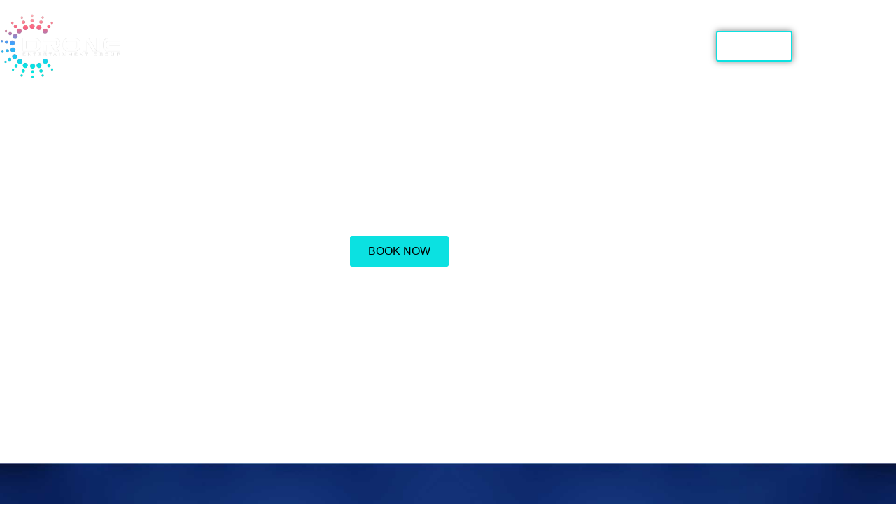

--- FILE ---
content_type: text/css
request_url: https://thedeg.com.au/wp-content/uploads/elementor/css/post-696.css?ver=1769553871
body_size: 1013
content:
.elementor-696 .elementor-element.elementor-element-89b14ad > .elementor-container{min-height:550px;}.elementor-696 .elementor-element.elementor-element-89b14ad > .elementor-background-overlay{opacity:0.5;transition:background 0.3s, border-radius 0.3s, opacity 0.3s;}.elementor-696 .elementor-element.elementor-element-89b14ad{transition:background 0.3s, border 0.3s, border-radius 0.3s, box-shadow 0.3s;margin-top:-140px;margin-bottom:0px;padding:60px 0px 60px 0px;}.elementor-widget-heading .elementor-heading-title{font-family:var( --e-global-typography-primary-font-family ), Sans-serif;font-weight:var( --e-global-typography-primary-font-weight );color:var( --e-global-color-primary );}.elementor-696 .elementor-element.elementor-element-1f0d603{text-align:center;}.elementor-696 .elementor-element.elementor-element-1f0d603 .elementor-heading-title{font-family:"Open Sans", Sans-serif;font-size:35px;font-weight:600;text-transform:uppercase;line-height:45px;color:#FFFFFF;}.elementor-widget-button .elementor-button{background-color:var( --e-global-color-accent );font-family:var( --e-global-typography-accent-font-family ), Sans-serif;font-weight:var( --e-global-typography-accent-font-weight );}.elementor-696 .elementor-element.elementor-element-f9aacd4 .elementor-button{background-color:#0BE1E1;font-family:"Roboto", Sans-serif;font-size:16px;font-weight:500;text-transform:uppercase;fill:#000000;color:#000000;border-style:solid;border-width:2px 2px 2px 2px;border-color:#0BE1E1;}.elementor-696 .elementor-element.elementor-element-f9aacd4 .elementor-button:hover, .elementor-696 .elementor-element.elementor-element-f9aacd4 .elementor-button:focus{background-color:#9985C4;color:#FFFFFF;}.elementor-696 .elementor-element.elementor-element-f9aacd4 .elementor-button:hover svg, .elementor-696 .elementor-element.elementor-element-f9aacd4 .elementor-button:focus svg{fill:#FFFFFF;}.elementor-696 .elementor-element.elementor-element-71c82eb:not(.elementor-motion-effects-element-type-background), .elementor-696 .elementor-element.elementor-element-71c82eb > .elementor-motion-effects-container > .elementor-motion-effects-layer{background-color:#202020;background-image:url("https://thedeg.com.au/wp-content/uploads/2022/04/shutterstock_1401481409.jpg");background-repeat:no-repeat;background-size:cover;}.elementor-696 .elementor-element.elementor-element-71c82eb > .elementor-background-overlay{background-color:#000000;opacity:0.5;transition:background 0.3s, border-radius 0.3s, opacity 0.3s;}.elementor-696 .elementor-element.elementor-element-71c82eb{transition:background 0.3s, border 0.3s, border-radius 0.3s, box-shadow 0.3s;margin-top:0px;margin-bottom:0px;padding:60px 0px 60px 0px;}.elementor-696 .elementor-element.elementor-element-c321765 > .elementor-element-populated{margin:0px 0px 0px 0px;--e-column-margin-right:0px;--e-column-margin-left:0px;padding:0px 0px 0px 0px;}.elementor-696 .elementor-element.elementor-element-c18afa5{margin-top:30px;margin-bottom:0px;padding:0px 0px 0px 0px;}.elementor-696 .elementor-element.elementor-element-6c77cfd:not(.elementor-motion-effects-element-type-background) > .elementor-widget-wrap, .elementor-696 .elementor-element.elementor-element-6c77cfd > .elementor-widget-wrap > .elementor-motion-effects-container > .elementor-motion-effects-layer{background-image:url("https://thedeg.com.au/wp-content/uploads/2022/04/drone-QR-1-e1650332786521.jpg");background-position:bottom center;background-repeat:no-repeat;background-size:cover;}.elementor-696 .elementor-element.elementor-element-6c77cfd > .elementor-element-populated{transition:background 0.3s, border 0.3s, border-radius 0.3s, box-shadow 0.3s;margin:0px 0px 0px 0px;--e-column-margin-right:0px;--e-column-margin-left:0px;padding:0px 0px 0px 0px;}.elementor-696 .elementor-element.elementor-element-6c77cfd > .elementor-element-populated > .elementor-background-overlay{transition:background 0.3s, border-radius 0.3s, opacity 0.3s;}.elementor-696 .elementor-element.elementor-element-875efe3{--spacer-size:50px;}.elementor-696 .elementor-element.elementor-element-066d5f6 > .elementor-element-populated{margin:0px 0px 0px 0px;--e-column-margin-right:0px;--e-column-margin-left:0px;padding:30px 30px 30px 30px;}.elementor-696 .elementor-element.elementor-element-5b0d7c5{text-align:start;}.elementor-696 .elementor-element.elementor-element-5b0d7c5 .elementor-heading-title{font-family:"Open Sans", Sans-serif;font-size:25px;font-weight:600;text-transform:uppercase;line-height:35px;color:#FFFFFF;}.elementor-widget-text-editor{font-family:var( --e-global-typography-text-font-family ), Sans-serif;font-weight:var( --e-global-typography-text-font-weight );color:var( --e-global-color-text );}.elementor-widget-text-editor.elementor-drop-cap-view-stacked .elementor-drop-cap{background-color:var( --e-global-color-primary );}.elementor-widget-text-editor.elementor-drop-cap-view-framed .elementor-drop-cap, .elementor-widget-text-editor.elementor-drop-cap-view-default .elementor-drop-cap{color:var( --e-global-color-primary );border-color:var( --e-global-color-primary );}.elementor-696 .elementor-element.elementor-element-b25dfdf{text-align:start;font-family:"Open Sans", Sans-serif;font-size:16px;font-weight:400;line-height:23px;color:#FFFFFF;}.elementor-696 .elementor-element.elementor-element-91c9113{text-align:start;font-family:"Open Sans", Sans-serif;font-size:16px;font-weight:400;line-height:23px;color:#FFFFFF;}.elementor-696 .elementor-element.elementor-element-aaf5e7b{text-align:start;font-family:"Open Sans", Sans-serif;font-size:16px;font-weight:400;line-height:23px;color:#FFFFFF;}.elementor-696 .elementor-element.elementor-element-d92d403{margin-top:0px;margin-bottom:0px;padding:60px 0px 60px 0px;}.elementor-696 .elementor-element.elementor-element-93475fb > .elementor-element-populated{margin:0px 0px 0px 0px;--e-column-margin-right:0px;--e-column-margin-left:0px;padding:0px 0px 0px 0px;}.elementor-696 .elementor-element.elementor-element-981d3d4{text-align:start;}.elementor-696 .elementor-element.elementor-element-981d3d4 .elementor-heading-title{font-family:"Open Sans", Sans-serif;font-size:25px;font-weight:600;text-transform:uppercase;line-height:35px;color:#000000;}.elementor-696 .elementor-element.elementor-element-0cba2cb{text-align:start;}.elementor-696 .elementor-element.elementor-element-0cba2cb .elementor-heading-title{font-family:"Open Sans", Sans-serif;font-size:20px;font-weight:600;line-height:30px;color:#000000;}.elementor-696 .elementor-element.elementor-element-a5876cc{text-align:start;font-family:"Open Sans", Sans-serif;font-size:16px;font-weight:400;line-height:23px;color:#000000;}.elementor-696 .elementor-element.elementor-element-30d5024{text-align:start;}.elementor-696 .elementor-element.elementor-element-30d5024 .elementor-heading-title{font-family:"Open Sans", Sans-serif;font-size:25px;font-weight:600;text-transform:uppercase;line-height:35px;color:#000000;}.elementor-696 .elementor-element.elementor-element-96a0c74{text-align:start;font-family:"Open Sans", Sans-serif;font-size:16px;font-weight:400;line-height:23px;color:#000000;}.elementor-696 .elementor-element.elementor-element-c40a78f:not(.elementor-motion-effects-element-type-background), .elementor-696 .elementor-element.elementor-element-c40a78f > .elementor-motion-effects-container > .elementor-motion-effects-layer{background-color:#F8F8F8;}.elementor-696 .elementor-element.elementor-element-c40a78f{transition:background 0.3s, border 0.3s, border-radius 0.3s, box-shadow 0.3s;margin-top:0px;margin-bottom:0px;padding:60px 0px 60px 0px;}.elementor-696 .elementor-element.elementor-element-c40a78f > .elementor-background-overlay{transition:background 0.3s, border-radius 0.3s, opacity 0.3s;}.elementor-696 .elementor-element.elementor-element-97f61bc > .elementor-element-populated{margin:0px 0px 0px 0px;--e-column-margin-right:0px;--e-column-margin-left:0px;padding:0px 0px 0px 0px;}.elementor-696 .elementor-element.elementor-element-51ccb23{margin-top:0px;margin-bottom:30px;padding:0px 0px 0px 0px;}.elementor-696 .elementor-element.elementor-element-e3769b0 > .elementor-element-populated{margin:0px 20px 0px 0px;--e-column-margin-right:20px;--e-column-margin-left:0px;padding:0px 0px 0px 0px;}.elementor-696 .elementor-element.elementor-element-ae616a2{text-align:start;}.elementor-696 .elementor-element.elementor-element-ae616a2 .elementor-heading-title{font-family:"Roboto", Sans-serif;font-size:18px;font-weight:600;text-transform:uppercase;line-height:25px;letter-spacing:4px;color:#9985C4;}.elementor-696 .elementor-element.elementor-element-49d8e17{text-align:start;}.elementor-696 .elementor-element.elementor-element-49d8e17 .elementor-heading-title{font-family:"Roboto", Sans-serif;font-size:30px;font-weight:600;line-height:40px;color:#000000;}.elementor-696 .elementor-element.elementor-element-a77eab7{text-align:start;font-family:"Open Sans", Sans-serif;font-size:18px;font-weight:400;line-height:25px;color:#000000;}.elementor-696 .elementor-element.elementor-element-1586ac3{text-align:start;font-family:"Open Sans", Sans-serif;font-size:18px;font-weight:400;line-height:25px;color:#000000;}.elementor-696 .elementor-element.elementor-element-a987919 .elementor-button{background-color:#0BE1E1;font-family:"Roboto", Sans-serif;font-size:16px;font-weight:500;text-transform:uppercase;fill:#FFFFFF;color:#FFFFFF;border-style:solid;border-width:2px 2px 2px 2px;border-color:#0BE1E1;}.elementor-696 .elementor-element.elementor-element-a987919 .elementor-button:hover, .elementor-696 .elementor-element.elementor-element-a987919 .elementor-button:focus{background-color:#9985C4;color:#FFFFFF;}.elementor-696 .elementor-element.elementor-element-a987919 .elementor-button:hover svg, .elementor-696 .elementor-element.elementor-element-a987919 .elementor-button:focus svg{fill:#FFFFFF;}.elementor-bc-flex-widget .elementor-696 .elementor-element.elementor-element-ac72277.elementor-column .elementor-widget-wrap{align-items:center;}.elementor-696 .elementor-element.elementor-element-ac72277.elementor-column.elementor-element[data-element_type="column"] > .elementor-widget-wrap.elementor-element-populated{align-content:center;align-items:center;}.elementor-696 .elementor-element.elementor-element-ac72277 > .elementor-element-populated{margin:0px 0px 0px 20px;--e-column-margin-right:0px;--e-column-margin-left:20px;padding:0px 0px 0px 0px;}.elementor-696 .elementor-element.elementor-element-50c7f3d{text-align:start;font-family:"Open Sans", Sans-serif;font-size:18px;font-weight:400;line-height:25px;color:#000000;}.elementor-696 .elementor-element.elementor-element-6274eb2{text-align:start;font-family:"Open Sans", Sans-serif;font-size:18px;font-weight:400;line-height:25px;color:#000000;}@media(max-width:1024px){.elementor-696 .elementor-element.elementor-element-89b14ad > .elementor-container{min-height:400px;}.elementor-696 .elementor-element.elementor-element-89b14ad{margin-top:-100px;margin-bottom:0px;}.elementor-696 .elementor-element.elementor-element-71c82eb{margin-top:0px;margin-bottom:0px;padding:50px 30px 50px 30px;}.elementor-696 .elementor-element.elementor-element-5b0d7c5 .elementor-heading-title{font-size:23px;line-height:30px;}.elementor-696 .elementor-element.elementor-element-d92d403{margin-top:0px;margin-bottom:0px;padding:50px 30px 50px 30px;}.elementor-696 .elementor-element.elementor-element-981d3d4 .elementor-heading-title{font-size:19px;line-height:27px;}.elementor-696 .elementor-element.elementor-element-0cba2cb .elementor-heading-title{font-size:18px;line-height:25px;}.elementor-696 .elementor-element.elementor-element-30d5024 .elementor-heading-title{font-size:19px;line-height:27px;}.elementor-696 .elementor-element.elementor-element-c40a78f{margin-top:0px;margin-bottom:0px;padding:50px 30px 50px 30px;}.elementor-696 .elementor-element.elementor-element-49d8e17 .elementor-heading-title{font-size:25px;line-height:35px;}}@media(max-width:767px){.elementor-696 .elementor-element.elementor-element-89b14ad > .elementor-container{min-height:270px;}.elementor-696 .elementor-element.elementor-element-89b14ad{margin-top:-110px;margin-bottom:0px;padding:120px 20px 20px 20px;}.elementor-696 .elementor-element.elementor-element-2c8dd28 > .elementor-element-populated{margin:0px 0px 0px 0px;--e-column-margin-right:0px;--e-column-margin-left:0px;padding:0px 0px 0px 0px;}.elementor-696 .elementor-element.elementor-element-1f0d603 .elementor-heading-title{font-size:27px;line-height:35px;}.elementor-696 .elementor-element.elementor-element-71c82eb{margin-top:0px;margin-bottom:0px;padding:40px 20px 40px 20px;}.elementor-696 .elementor-element.elementor-element-6c77cfd > .elementor-element-populated{margin:0px 0px 0px 0px;--e-column-margin-right:0px;--e-column-margin-left:0px;padding:0px 0px 0px 0px;}.elementor-696 .elementor-element.elementor-element-875efe3{--spacer-size:250px;}.elementor-696 .elementor-element.elementor-element-066d5f6 > .elementor-element-populated{margin:20px 0px 0px 0px;--e-column-margin-right:0px;--e-column-margin-left:0px;padding:0px 0px 0px 0px;}.elementor-696 .elementor-element.elementor-element-5b0d7c5 .elementor-heading-title{font-size:21px;line-height:30px;}.elementor-696 .elementor-element.elementor-element-d92d403{padding:40px 20px 40px 20px;}.elementor-696 .elementor-element.elementor-element-981d3d4 .elementor-heading-title{font-size:18px;line-height:25px;}.elementor-696 .elementor-element.elementor-element-0cba2cb .elementor-heading-title{font-size:16px;line-height:22px;}.elementor-696 .elementor-element.elementor-element-30d5024 .elementor-heading-title{font-size:18px;line-height:25px;}.elementor-696 .elementor-element.elementor-element-c40a78f{margin-top:0px;margin-bottom:0px;padding:40px 20px 40px 20px;}.elementor-696 .elementor-element.elementor-element-e3769b0 > .elementor-element-populated{margin:10px 0px 0px 0px;--e-column-margin-right:0px;--e-column-margin-left:0px;}.elementor-696 .elementor-element.elementor-element-ac72277 > .elementor-element-populated{margin:0px 0px 0px 0px;--e-column-margin-right:0px;--e-column-margin-left:0px;padding:0px 0px 0px 0px;}}

--- FILE ---
content_type: text/css
request_url: https://thedeg.com.au/wp-content/uploads/elementor/css/post-606.css?ver=1769551943
body_size: 861
content:
.elementor-606 .elementor-element.elementor-element-0b5f8d5:not(.elementor-motion-effects-element-type-background), .elementor-606 .elementor-element.elementor-element-0b5f8d5 > .elementor-motion-effects-container > .elementor-motion-effects-layer{background-color:#02010100;}.elementor-606 .elementor-element.elementor-element-0b5f8d5{transition:background 0.3s, border 0.3s, border-radius 0.3s, box-shadow 0.3s;margin-top:0px;margin-bottom:0px;padding:20px 0px 20px 0px;}.elementor-606 .elementor-element.elementor-element-0b5f8d5 > .elementor-background-overlay{transition:background 0.3s, border-radius 0.3s, opacity 0.3s;}.elementor-bc-flex-widget .elementor-606 .elementor-element.elementor-element-bead9af.elementor-column .elementor-widget-wrap{align-items:center;}.elementor-606 .elementor-element.elementor-element-bead9af.elementor-column.elementor-element[data-element_type="column"] > .elementor-widget-wrap.elementor-element-populated{align-content:center;align-items:center;}.elementor-606 .elementor-element.elementor-element-bead9af > .elementor-element-populated{margin:0px 0px 0px 0px;--e-column-margin-right:0px;--e-column-margin-left:0px;padding:0px 0px 0px 0px;}.elementor-widget-theme-site-logo .widget-image-caption{color:var( --e-global-color-text );font-family:var( --e-global-typography-text-font-family ), Sans-serif;font-weight:var( --e-global-typography-text-font-weight );}.elementor-606 .elementor-element.elementor-element-4d70426{z-index:11;text-align:start;}.elementor-606 .elementor-element.elementor-element-4d70426 img{width:75%;}.elementor-bc-flex-widget .elementor-606 .elementor-element.elementor-element-8b20c3b.elementor-column .elementor-widget-wrap{align-items:center;}.elementor-606 .elementor-element.elementor-element-8b20c3b.elementor-column.elementor-element[data-element_type="column"] > .elementor-widget-wrap.elementor-element-populated{align-content:center;align-items:center;}.elementor-606 .elementor-element.elementor-element-8b20c3b > .elementor-element-populated{margin:0px 0px 0px 0px;--e-column-margin-right:0px;--e-column-margin-left:0px;padding:0px 0px 0px 0px;}.elementor-widget-nav-menu .elementor-nav-menu .elementor-item{font-family:var( --e-global-typography-primary-font-family ), Sans-serif;font-weight:var( --e-global-typography-primary-font-weight );}.elementor-widget-nav-menu .elementor-nav-menu--main .elementor-item{color:var( --e-global-color-text );fill:var( --e-global-color-text );}.elementor-widget-nav-menu .elementor-nav-menu--main .elementor-item:hover,
					.elementor-widget-nav-menu .elementor-nav-menu--main .elementor-item.elementor-item-active,
					.elementor-widget-nav-menu .elementor-nav-menu--main .elementor-item.highlighted,
					.elementor-widget-nav-menu .elementor-nav-menu--main .elementor-item:focus{color:var( --e-global-color-accent );fill:var( --e-global-color-accent );}.elementor-widget-nav-menu .elementor-nav-menu--main:not(.e--pointer-framed) .elementor-item:before,
					.elementor-widget-nav-menu .elementor-nav-menu--main:not(.e--pointer-framed) .elementor-item:after{background-color:var( --e-global-color-accent );}.elementor-widget-nav-menu .e--pointer-framed .elementor-item:before,
					.elementor-widget-nav-menu .e--pointer-framed .elementor-item:after{border-color:var( --e-global-color-accent );}.elementor-widget-nav-menu{--e-nav-menu-divider-color:var( --e-global-color-text );}.elementor-widget-nav-menu .elementor-nav-menu--dropdown .elementor-item, .elementor-widget-nav-menu .elementor-nav-menu--dropdown  .elementor-sub-item{font-family:var( --e-global-typography-accent-font-family ), Sans-serif;font-weight:var( --e-global-typography-accent-font-weight );}.elementor-606 .elementor-element.elementor-element-4dfe447 .elementor-menu-toggle{margin-left:auto;background-color:#02010100;}.elementor-606 .elementor-element.elementor-element-4dfe447 .elementor-nav-menu .elementor-item{font-family:"Roboto", Sans-serif;font-size:16px;font-weight:600;line-height:23px;}.elementor-606 .elementor-element.elementor-element-4dfe447 .elementor-nav-menu--main .elementor-item{color:#FFFFFF;fill:#FFFFFF;padding-left:0px;padding-right:0px;padding-top:0px;padding-bottom:0px;}.elementor-606 .elementor-element.elementor-element-4dfe447 .elementor-nav-menu--main .elementor-item:hover,
					.elementor-606 .elementor-element.elementor-element-4dfe447 .elementor-nav-menu--main .elementor-item.elementor-item-active,
					.elementor-606 .elementor-element.elementor-element-4dfe447 .elementor-nav-menu--main .elementor-item.highlighted,
					.elementor-606 .elementor-element.elementor-element-4dfe447 .elementor-nav-menu--main .elementor-item:focus{color:#0BE1E1;fill:#0BE1E1;}.elementor-606 .elementor-element.elementor-element-4dfe447 .elementor-nav-menu--main .elementor-item.elementor-item-active{color:#0BE1E1;}.elementor-606 .elementor-element.elementor-element-4dfe447{--e-nav-menu-horizontal-menu-item-margin:calc( 35px / 2 );--nav-menu-icon-size:23px;}.elementor-606 .elementor-element.elementor-element-4dfe447 .elementor-nav-menu--main:not(.elementor-nav-menu--layout-horizontal) .elementor-nav-menu > li:not(:last-child){margin-bottom:35px;}.elementor-606 .elementor-element.elementor-element-4dfe447 .elementor-nav-menu--dropdown a, .elementor-606 .elementor-element.elementor-element-4dfe447 .elementor-menu-toggle{color:#000000;fill:#000000;}.elementor-606 .elementor-element.elementor-element-4dfe447 .elementor-nav-menu--dropdown{background-color:#0BE1E1;}.elementor-606 .elementor-element.elementor-element-4dfe447 .elementor-nav-menu--dropdown a:hover,
					.elementor-606 .elementor-element.elementor-element-4dfe447 .elementor-nav-menu--dropdown a:focus,
					.elementor-606 .elementor-element.elementor-element-4dfe447 .elementor-nav-menu--dropdown a.elementor-item-active,
					.elementor-606 .elementor-element.elementor-element-4dfe447 .elementor-nav-menu--dropdown a.highlighted,
					.elementor-606 .elementor-element.elementor-element-4dfe447 .elementor-menu-toggle:hover,
					.elementor-606 .elementor-element.elementor-element-4dfe447 .elementor-menu-toggle:focus{color:#FFFFFF;}.elementor-606 .elementor-element.elementor-element-4dfe447 .elementor-nav-menu--dropdown a:hover,
					.elementor-606 .elementor-element.elementor-element-4dfe447 .elementor-nav-menu--dropdown a:focus,
					.elementor-606 .elementor-element.elementor-element-4dfe447 .elementor-nav-menu--dropdown a.elementor-item-active,
					.elementor-606 .elementor-element.elementor-element-4dfe447 .elementor-nav-menu--dropdown a.highlighted{background-color:#9985C4;}.elementor-606 .elementor-element.elementor-element-4dfe447 .elementor-nav-menu--dropdown a.elementor-item-active{color:#FFFFFF;background-color:#9985C4;}.elementor-606 .elementor-element.elementor-element-4dfe447 .elementor-nav-menu--dropdown .elementor-item, .elementor-606 .elementor-element.elementor-element-4dfe447 .elementor-nav-menu--dropdown  .elementor-sub-item{font-family:"Roboto", Sans-serif;font-size:16px;font-weight:500;}.elementor-606 .elementor-element.elementor-element-4dfe447 div.elementor-menu-toggle{color:#FFFFFF;}.elementor-606 .elementor-element.elementor-element-4dfe447 div.elementor-menu-toggle svg{fill:#FFFFFF;}.elementor-606 .elementor-element.elementor-element-4dfe447 div.elementor-menu-toggle:hover, .elementor-606 .elementor-element.elementor-element-4dfe447 div.elementor-menu-toggle:focus{color:#FFFFFF;}.elementor-606 .elementor-element.elementor-element-4dfe447 div.elementor-menu-toggle:hover svg, .elementor-606 .elementor-element.elementor-element-4dfe447 div.elementor-menu-toggle:focus svg{fill:#FFFFFF;}.elementor-606 .elementor-element.elementor-element-4dfe447 .elementor-menu-toggle:hover, .elementor-606 .elementor-element.elementor-element-4dfe447 .elementor-menu-toggle:focus{background-color:#02010100;}.elementor-bc-flex-widget .elementor-606 .elementor-element.elementor-element-da87364.elementor-column .elementor-widget-wrap{align-items:center;}.elementor-606 .elementor-element.elementor-element-da87364.elementor-column.elementor-element[data-element_type="column"] > .elementor-widget-wrap.elementor-element-populated{align-content:center;align-items:center;}.elementor-606 .elementor-element.elementor-element-da87364 > .elementor-element-populated{margin:0px 0px 0px 0px;--e-column-margin-right:0px;--e-column-margin-left:0px;padding:0px 0px 0px 0px;}.elementor-widget-button .elementor-button{background-color:var( --e-global-color-accent );font-family:var( --e-global-typography-accent-font-family ), Sans-serif;font-weight:var( --e-global-typography-accent-font-weight );}.elementor-606 .elementor-element.elementor-element-f59018c .elementor-button{background-color:#FFFFFF00;font-family:"Roboto", Sans-serif;font-size:16px;font-weight:500;text-transform:uppercase;fill:#FFFFFF;color:#FFFFFF;box-shadow:0px 0px 10px 0px rgba(0,0,0,0.5);border-style:solid;border-width:2px 2px 2px 2px;border-color:#0BE1E1;}.elementor-606 .elementor-element.elementor-element-f59018c .elementor-button:hover, .elementor-606 .elementor-element.elementor-element-f59018c .elementor-button:focus{background-color:#9985C4;color:#FFFFFF;}.elementor-606 .elementor-element.elementor-element-f59018c > .elementor-widget-container{margin:0px 0px 0px 0px;padding:0px 0px 0px 0px;}.elementor-606 .elementor-element.elementor-element-f59018c{z-index:111;}.elementor-606 .elementor-element.elementor-element-f59018c .elementor-button:hover svg, .elementor-606 .elementor-element.elementor-element-f59018c .elementor-button:focus svg{fill:#FFFFFF;}.elementor-theme-builder-content-area{height:400px;}.elementor-location-header:before, .elementor-location-footer:before{content:"";display:table;clear:both;}@media(min-width:768px){.elementor-606 .elementor-element.elementor-element-bead9af{width:20%;}.elementor-606 .elementor-element.elementor-element-8b20c3b{width:64.332%;}.elementor-606 .elementor-element.elementor-element-da87364{width:15%;}}@media(max-width:1024px){.elementor-606 .elementor-element.elementor-element-0b5f8d5{margin-top:0px;margin-bottom:0px;padding:10px 30px 10px 30px;}.elementor-606 .elementor-element.elementor-element-f59018c{width:var( --container-widget-width, 106.688px );max-width:106.688px;--container-widget-width:106.688px;--container-widget-flex-grow:0;}}@media(max-width:767px){.elementor-606 .elementor-element.elementor-element-0b5f8d5{margin-top:0px;margin-bottom:0px;padding:10px 20px 10px 20px;}.elementor-606 .elementor-element.elementor-element-bead9af{width:35%;}.elementor-606 .elementor-element.elementor-element-4d70426{z-index:11;}.elementor-606 .elementor-element.elementor-element-4d70426 img{width:80%;}.elementor-606 .elementor-element.elementor-element-8b20c3b{width:28%;z-index:9999;}.elementor-606 .elementor-element.elementor-element-4dfe447{z-index:111;}.elementor-606 .elementor-element.elementor-element-da87364{width:37%;}.elementor-606 .elementor-element.elementor-element-f59018c .elementor-button{font-size:15px;padding:10px 10px 10px 10px;}}

--- FILE ---
content_type: text/css
request_url: https://thedeg.com.au/wp-content/uploads/elementor/css/post-558.css?ver=1769551943
body_size: 778
content:
.elementor-558 .elementor-element.elementor-element-e972400:not(.elementor-motion-effects-element-type-background), .elementor-558 .elementor-element.elementor-element-e972400 > .elementor-motion-effects-container > .elementor-motion-effects-layer{background-color:#202020;}.elementor-558 .elementor-element.elementor-element-e972400{transition:background 0.3s, border 0.3s, border-radius 0.3s, box-shadow 0.3s;margin-top:0px;margin-bottom:0px;padding:40px 0px 40px 0px;}.elementor-558 .elementor-element.elementor-element-e972400 > .elementor-background-overlay{transition:background 0.3s, border-radius 0.3s, opacity 0.3s;}.elementor-558 .elementor-element.elementor-element-92da2d6 > .elementor-element-populated{margin:0px 0px 0px 0px;--e-column-margin-right:0px;--e-column-margin-left:0px;padding:0px 0px 0px 0px;}.elementor-558 .elementor-element.elementor-element-9257220{margin-top:0px;margin-bottom:0px;padding:0px 0px 0px 0px;}.elementor-558 .elementor-element.elementor-element-bfba7c0 > .elementor-element-populated{margin:0px 0px 0px 0px;--e-column-margin-right:0px;--e-column-margin-left:0px;padding:0px 0px 0px 0px;}.elementor-widget-theme-site-logo .widget-image-caption{color:var( --e-global-color-text );font-family:var( --e-global-typography-text-font-family ), Sans-serif;font-weight:var( --e-global-typography-text-font-weight );}.elementor-558 .elementor-element.elementor-element-f2dc14c{text-align:start;}.elementor-558 .elementor-element.elementor-element-f2dc14c img{width:35%;}.elementor-558 .elementor-element.elementor-element-b48e6e0{--grid-template-columns:repeat(0, auto);--icon-size:20px;--grid-column-gap:5px;--grid-row-gap:0px;}.elementor-558 .elementor-element.elementor-element-b48e6e0 .elementor-widget-container{text-align:left;}.elementor-558 .elementor-element.elementor-element-b48e6e0 > .elementor-widget-container{margin:0px 0px 0px 0px;padding:0px 0px 0px 0px;}.elementor-558 .elementor-element.elementor-element-b48e6e0 .elementor-social-icon{background-color:#02010100;--icon-padding:0.5em;}.elementor-558 .elementor-element.elementor-element-b48e6e0 .elementor-social-icon i{color:#FFFFFF;}.elementor-558 .elementor-element.elementor-element-b48e6e0 .elementor-social-icon svg{fill:#FFFFFF;}.elementor-558 .elementor-element.elementor-element-b48e6e0 .elementor-social-icon:hover i{color:#02E9E2;}.elementor-558 .elementor-element.elementor-element-b48e6e0 .elementor-social-icon:hover svg{fill:#02E9E2;}.elementor-558 .elementor-element.elementor-element-26027ac > .elementor-element-populated{margin:0px 0px 0px 0px;--e-column-margin-right:0px;--e-column-margin-left:0px;padding:0px 0px 0px 0px;}.elementor-widget-icon-list .elementor-icon-list-item:not(:last-child):after{border-color:var( --e-global-color-text );}.elementor-widget-icon-list .elementor-icon-list-icon i{color:var( --e-global-color-primary );}.elementor-widget-icon-list .elementor-icon-list-icon svg{fill:var( --e-global-color-primary );}.elementor-widget-icon-list .elementor-icon-list-item > .elementor-icon-list-text, .elementor-widget-icon-list .elementor-icon-list-item > a{font-family:var( --e-global-typography-text-font-family ), Sans-serif;font-weight:var( --e-global-typography-text-font-weight );}.elementor-widget-icon-list .elementor-icon-list-text{color:var( --e-global-color-secondary );}.elementor-558 .elementor-element.elementor-element-b305d95 .elementor-icon-list-items:not(.elementor-inline-items) .elementor-icon-list-item:not(:last-child){padding-block-end:calc(7px/2);}.elementor-558 .elementor-element.elementor-element-b305d95 .elementor-icon-list-items:not(.elementor-inline-items) .elementor-icon-list-item:not(:first-child){margin-block-start:calc(7px/2);}.elementor-558 .elementor-element.elementor-element-b305d95 .elementor-icon-list-items.elementor-inline-items .elementor-icon-list-item{margin-inline:calc(7px/2);}.elementor-558 .elementor-element.elementor-element-b305d95 .elementor-icon-list-items.elementor-inline-items{margin-inline:calc(-7px/2);}.elementor-558 .elementor-element.elementor-element-b305d95 .elementor-icon-list-items.elementor-inline-items .elementor-icon-list-item:after{inset-inline-end:calc(-7px/2);}.elementor-558 .elementor-element.elementor-element-b305d95 .elementor-icon-list-icon i{color:#FFFFFF;transition:color 0.3s;}.elementor-558 .elementor-element.elementor-element-b305d95 .elementor-icon-list-icon svg{fill:#FFFFFF;transition:fill 0.3s;}.elementor-558 .elementor-element.elementor-element-b305d95{--e-icon-list-icon-size:8px;--icon-vertical-offset:0px;}.elementor-558 .elementor-element.elementor-element-b305d95 .elementor-icon-list-item > .elementor-icon-list-text, .elementor-558 .elementor-element.elementor-element-b305d95 .elementor-icon-list-item > a{font-family:"Open Sans", Sans-serif;font-size:18px;font-weight:400;line-height:25px;}.elementor-558 .elementor-element.elementor-element-b305d95 .elementor-icon-list-text{color:#FFFFFF;transition:color 0.3s;}.elementor-558 .elementor-element.elementor-element-b305d95 .elementor-icon-list-item:hover .elementor-icon-list-text{color:#02E9E2;}.elementor-558 .elementor-element.elementor-element-b83abe1 > .elementor-element-populated{margin:0px 0px 0px 0px;--e-column-margin-right:0px;--e-column-margin-left:0px;padding:0px 0px 0px 0px;}.elementor-558 .elementor-element.elementor-element-1e17f81 .elementor-icon-list-items:not(.elementor-inline-items) .elementor-icon-list-item:not(:last-child){padding-block-end:calc(7px/2);}.elementor-558 .elementor-element.elementor-element-1e17f81 .elementor-icon-list-items:not(.elementor-inline-items) .elementor-icon-list-item:not(:first-child){margin-block-start:calc(7px/2);}.elementor-558 .elementor-element.elementor-element-1e17f81 .elementor-icon-list-items.elementor-inline-items .elementor-icon-list-item{margin-inline:calc(7px/2);}.elementor-558 .elementor-element.elementor-element-1e17f81 .elementor-icon-list-items.elementor-inline-items{margin-inline:calc(-7px/2);}.elementor-558 .elementor-element.elementor-element-1e17f81 .elementor-icon-list-items.elementor-inline-items .elementor-icon-list-item:after{inset-inline-end:calc(-7px/2);}.elementor-558 .elementor-element.elementor-element-1e17f81 .elementor-icon-list-icon i{color:#FFFFFF;transition:color 0.3s;}.elementor-558 .elementor-element.elementor-element-1e17f81 .elementor-icon-list-icon svg{fill:#FFFFFF;transition:fill 0.3s;}.elementor-558 .elementor-element.elementor-element-1e17f81{--e-icon-list-icon-size:8px;--icon-vertical-offset:0px;}.elementor-558 .elementor-element.elementor-element-1e17f81 .elementor-icon-list-item > .elementor-icon-list-text, .elementor-558 .elementor-element.elementor-element-1e17f81 .elementor-icon-list-item > a{font-family:"Open Sans", Sans-serif;font-size:18px;font-weight:400;line-height:25px;}.elementor-558 .elementor-element.elementor-element-1e17f81 .elementor-icon-list-text{color:#FFFFFF;transition:color 0.3s;}.elementor-558 .elementor-element.elementor-element-1e17f81 .elementor-icon-list-item:hover .elementor-icon-list-text{color:#02E9E2;}.elementor-558 .elementor-element.elementor-element-8b58555 > .elementor-element-populated{margin:0px 0px 0px 0px;--e-column-margin-right:0px;--e-column-margin-left:0px;padding:0px 0px 0px 0px;}.elementor-558 .elementor-element.elementor-element-314c853 .elementor-icon-list-items:not(.elementor-inline-items) .elementor-icon-list-item:not(:last-child){padding-block-end:calc(7px/2);}.elementor-558 .elementor-element.elementor-element-314c853 .elementor-icon-list-items:not(.elementor-inline-items) .elementor-icon-list-item:not(:first-child){margin-block-start:calc(7px/2);}.elementor-558 .elementor-element.elementor-element-314c853 .elementor-icon-list-items.elementor-inline-items .elementor-icon-list-item{margin-inline:calc(7px/2);}.elementor-558 .elementor-element.elementor-element-314c853 .elementor-icon-list-items.elementor-inline-items{margin-inline:calc(-7px/2);}.elementor-558 .elementor-element.elementor-element-314c853 .elementor-icon-list-items.elementor-inline-items .elementor-icon-list-item:after{inset-inline-end:calc(-7px/2);}.elementor-558 .elementor-element.elementor-element-314c853 .elementor-icon-list-icon i{color:#FFFFFF;transition:color 0.3s;}.elementor-558 .elementor-element.elementor-element-314c853 .elementor-icon-list-icon svg{fill:#FFFFFF;transition:fill 0.3s;}.elementor-558 .elementor-element.elementor-element-314c853{--e-icon-list-icon-size:8px;--icon-vertical-offset:0px;}.elementor-558 .elementor-element.elementor-element-314c853 .elementor-icon-list-item > .elementor-icon-list-text, .elementor-558 .elementor-element.elementor-element-314c853 .elementor-icon-list-item > a{font-family:"Open Sans", Sans-serif;font-size:18px;font-weight:400;line-height:25px;}.elementor-558 .elementor-element.elementor-element-314c853 .elementor-icon-list-text{color:#FFFFFF;transition:color 0.3s;}.elementor-558 .elementor-element.elementor-element-314c853 .elementor-icon-list-item:hover .elementor-icon-list-text{color:#02E9E2;}.elementor-558 .elementor-element.elementor-element-4fd9759{margin-top:20px;margin-bottom:0px;padding:0px 0px 0px 0px;}.elementor-558 .elementor-element.elementor-element-1aa5c9d > .elementor-element-populated{margin:0px 0px 0px 0px;--e-column-margin-right:0px;--e-column-margin-left:0px;padding:0px 0px 0px 0px;}.elementor-widget-text-editor{font-family:var( --e-global-typography-text-font-family ), Sans-serif;font-weight:var( --e-global-typography-text-font-weight );color:var( --e-global-color-text );}.elementor-widget-text-editor.elementor-drop-cap-view-stacked .elementor-drop-cap{background-color:var( --e-global-color-primary );}.elementor-widget-text-editor.elementor-drop-cap-view-framed .elementor-drop-cap, .elementor-widget-text-editor.elementor-drop-cap-view-default .elementor-drop-cap{color:var( --e-global-color-primary );border-color:var( --e-global-color-primary );}.elementor-558 .elementor-element.elementor-element-383e863{text-align:center;font-family:"Open Sans", Sans-serif;font-size:16px;font-weight:400;line-height:23px;color:#FFFFFF;}.elementor-theme-builder-content-area{height:400px;}.elementor-location-header:before, .elementor-location-footer:before{content:"";display:table;clear:both;}@media(max-width:1024px){.elementor-558 .elementor-element.elementor-element-e972400{margin-top:0px;margin-bottom:0px;padding:30px 30px 30px 30px;}.elementor-558 .elementor-element.elementor-element-f2dc14c img{width:45%;}.elementor-558 .elementor-element.elementor-element-b48e6e0{--icon-size:17px;}.elementor-558 .elementor-element.elementor-element-b48e6e0 .elementor-social-icon{--icon-padding:0.3em;}.elementor-558 .elementor-element.elementor-element-26027ac > .elementor-element-populated{margin:0px 0px 0px 40px;--e-column-margin-right:0px;--e-column-margin-left:40px;padding:0px 0px 0px 0px;}.elementor-558 .elementor-element.elementor-element-b83abe1 > .elementor-element-populated{margin:0px 0px 0px 40px;--e-column-margin-right:0px;--e-column-margin-left:40px;padding:0px 0px 0px 0px;}.elementor-558 .elementor-element.elementor-element-8b58555 > .elementor-element-populated{margin:0px 0px 0px 40px;--e-column-margin-right:0px;--e-column-margin-left:40px;padding:0px 0px 0px 0px;}}@media(max-width:767px){.elementor-558 .elementor-element.elementor-element-e972400{margin-top:0px;margin-bottom:0px;padding:40px 20px 40px 20px;}.elementor-558 .elementor-element.elementor-element-f2dc14c{text-align:center;}.elementor-558 .elementor-element.elementor-element-b48e6e0{--icon-size:16px;--grid-column-gap:3px;}.elementor-558 .elementor-element.elementor-element-26027ac > .elementor-element-populated{margin:10px 0px 0px 0px;--e-column-margin-right:0px;--e-column-margin-left:0px;padding:0px 0px 0px 0px;}.elementor-558 .elementor-element.elementor-element-b83abe1 > .elementor-element-populated{margin:7px 0px 0px 0px;--e-column-margin-right:0px;--e-column-margin-left:0px;padding:0px 0px 0px 0px;}.elementor-558 .elementor-element.elementor-element-8b58555 > .elementor-element-populated{margin:7px 0px 0px 0px;--e-column-margin-right:0px;--e-column-margin-left:0px;padding:0px 0px 0px 0px;}}